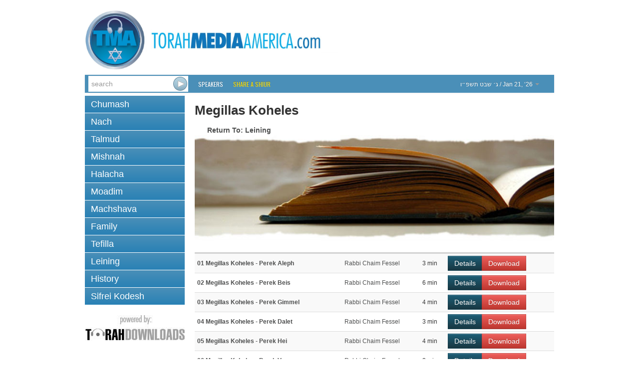

--- FILE ---
content_type: text/html; charset=utf-8
request_url: http://torahmediaamerica.com/c-339-megillas-koheles.html
body_size: 3094
content:
<!DOCTYPE html>
<!--[if lt IE 7]>      <html class="no-js lt-ie9 lt-ie8 lt-ie7"> <![endif]-->
<!--[if IE 7]>         <html class="no-js lt-ie9 lt-ie8"> <![endif]-->
<!--[if IE 8]>         <html class="no-js lt-ie9"> <![endif]-->
<!--[if gt IE 8]><!--> <html class="no-js"> <!--<![endif]-->
<head>
	<meta charset="utf-8">
	<meta http-equiv="X-UA-Compatible" content="IE=edge,chrome=1">
	<title>On Megillas Koheles</title>
	<meta name="description" content="Torah Media Atlanta – Audio Shiurim">
	<meta name="viewport" content="width=device-width">
	<script>(function(w,d,u){w.readyQ=[];w.bindReadyQ=[];function p(x,y){if(x=="ready"){w.bindReadyQ.push(y);}else{w.readyQ.push(x);}};var a={ready:p,bind:p};w.$=w.jQuery=function(f){if(f===d||f===u){return a}else{p(f)}}})(window,document)</script>
	<link rel="stylesheet" href="/assets/vendor/css/bootstrap.min.css">
	<link rel="stylesheet" href="/assets/vendor/css/font-awesome.min.css">
	<!--[if IE 7]><link rel="stylesheet" href="/assets/vendor/css/font-awesome-ie7.min.css"><![endif]-->
	<link rel="stylesheet" href="/assets/skins/torahdownloads/css/main.css">
	<script src="/assets/vendor/js/modernizr-2.6.2.min.js"></script>
	<link href="//fonts.googleapis.com/css?family=Oswald" rel="stylesheet" type="text/css">
	<!--<link href="/assets/vendor/css/google-oswald.css" rel="stylesheet" type="text/css" onerror="alert('hello');" />-->
	
	
	
</head>
<body>
	<!--[if lt IE 7]>
		<p class="chromeframe">You are using an <strong>outdated</strong> browser. Please <a href="http://browsehappy.com/">upgrade your browser</a> or <a href="http://www.google.com/chromeframe/?redirect=true">activate Google Chrome Frame</a> to improve your experience.</p>
	<![endif]-->
	<div class="container" id="titlebar" align="center">
		<a href="/"><img src="/assets/logos/TorahMediaAmerica.png" id="mainlogo" /></a>
	</div>
	<div class="container container-wide navbar navbar-inverse navbar-blue">
		<div class="navbar-inner">
			<form id="searchForm" class="navbar-form pull-left" action="/search.html" method="GET">
				 <div class="input-append">
					<input type="search" name="q" id="searchbox" placeholder="search" value="" />
					<input type="submit" value="&nbsp;" class="btn" id="searchsubmit" />
				</div>
			</form>
			<ul class="nav">
				<li class="overline"><a href="/speakers.html">Speakers</a></li>				
				<li class="overline"><a href="/share-a-shiur.html" style="color:#fd0;">Share a Shiur</a></li>
			</ul>
			<ul class="nav pull-right">
				<li class="dropdown " id="parsha-box">
					<a href="#" class="dropdown-toggle" data-toggle="dropdown" style="font: inherit;text-transform: inherit;line-height: inherit;border: none;"><span dir="rtl">&#1490;&#1523; &#1513;&#1489;&#1496; &#1514;&#1513;&#1508;&#1524;&#1493;</span> / Jan 21, &lsquo;26 <b class="caret"></b></a>
					<ul class="dropdown-menu" role="menu">
						<li class="nav-header">Upcoming:</li>
                        <li role="presentation"><a href="c-171-Bo.html">Parsha: <strong>Bo</strong></a></li>
						
                      </ul>
				</li>
			</ul>
		</div>
	</div>
	<div class="container">
		<div class="row">

			<div class="span4">
				<ul class="nav nav-pills nav-stacked">
					<li class=""><a href="c-6-torah.html">Chumash</a></li><li class=""><a href="c-5-nach.html">Nach</a></li><li class=""><a href="c-10-talmud.html">Talmud</a></li><li class=""><a href="c-266-mishnah.html">Mishnah</a></li><li class=""><a href="c-2-halacha.html">Halacha</a></li><li class=""><a href="c-7-zemanim.html">Moadim</a></li><li class=""><a href="c-3-machshava.html">Machshava</a></li><li class=""><a href="c-1-family.html">Family</a></li><li class=""><a href="c-129-tefila.html">Tefilla</a></li><li class=""><a href="c-348-leining.html">Leining</a></li><li class=""><a href="c-52-history.html">History</a></li><li class=""><a href="c-9-seforim.html">Sifrei Kodesh</a></li>
				</ul>
						<div height="150px" style="text-align: center;margin-top:15px" >
			<a href="http://torahdownloads.com/" target="_blank"><img src="/assets/powered.jpg" id="powered" alt="Torah Downloads (logo)" /></a>
			</div>

				</div>
			<div class="span8">
				<h1>Megillas Koheles</h1>
				<div style="padding-left:25px;font-size:14px;font-weight:bold "><a href="/c-348.html">Return To: Leining</a></div>
				
				<div class="category-desc"><p><img border="0" src="http://torahdownloads.com/assets/banners/catbanner.jpg"></p></div>
				
				
				
					<div style="border-bottom: 2px solid #cccccc ;padding:7px;">
					
					</div>
					<div id="shiur-list-box"><table cellspacing="0" cellpadding="3" class="shiur-list lucida table table-striped table-condensed">
				<colgroup class="c_name"></colgroup>
				<colgroup class="c_speaker"></colgroup>
				
				<colgroup class="c_len"></colgroup>
				<colgroup class="c_down"></colgroup>
				<tr>
					<!--<td><a href="play-1003850.html" class="play-button" data-id="1003850"><img src="assets/list_play_btn.png" alt="play"></a></td>-->
					<td><a href="/shiur-1003850.html"><b>01 Megillas Koheles - Perek Aleph</b></a>
				</td>
				<td>
						<a href="/s-258-rabbi-chaim-fessel.html">Rabbi Chaim Fessel</a>
					</td>
				<td>
				3&nbsp;min
				</td>
				
					<td>
						<div class="btn-group">
							<a href="/shiur-1003850.html" class="btn btn-warning">Details</a>
							<a href="https://torahcdn.net/tdn/1003850.mp3" class="btn btn-danger">Download</a>
						</div>	</td>
				</tr>
				<tr>
					<!--<td><a href="play-1003851.html" class="play-button" data-id="1003851"><img src="assets/list_play_btn.png" alt="play"></a></td>-->
					<td><a href="/shiur-1003851.html"><b>02 Megillas Koheles - Perek Beis</b></a>
				</td>
				<td>
						<a href="/s-258-rabbi-chaim-fessel.html">Rabbi Chaim Fessel</a>
					</td>
				<td>
				6&nbsp;min
				</td>
				
					<td>
						<div class="btn-group">
							<a href="/shiur-1003851.html" class="btn btn-warning">Details</a>
							<a href="https://torahcdn.net/tdn/1003851.mp3" class="btn btn-danger">Download</a>
						</div>	</td>
				</tr>
				<tr>
					<!--<td><a href="play-1003852.html" class="play-button" data-id="1003852"><img src="assets/list_play_btn.png" alt="play"></a></td>-->
					<td><a href="/shiur-1003852.html"><b>03 Megillas Koheles - Perek Gimmel</b></a>
				</td>
				<td>
						<a href="/s-258-rabbi-chaim-fessel.html">Rabbi Chaim Fessel</a>
					</td>
				<td>
				4&nbsp;min
				</td>
				
					<td>
						<div class="btn-group">
							<a href="/shiur-1003852.html" class="btn btn-warning">Details</a>
							<a href="https://torahcdn.net/tdn/1003852.mp3" class="btn btn-danger">Download</a>
						</div>	</td>
				</tr>
				<tr>
					<!--<td><a href="play-1003853.html" class="play-button" data-id="1003853"><img src="assets/list_play_btn.png" alt="play"></a></td>-->
					<td><a href="/shiur-1003853.html"><b>04 Megillas Koheles - Perek Dalet</b></a>
				</td>
				<td>
						<a href="/s-258-rabbi-chaim-fessel.html">Rabbi Chaim Fessel</a>
					</td>
				<td>
				3&nbsp;min
				</td>
				
					<td>
						<div class="btn-group">
							<a href="/shiur-1003853.html" class="btn btn-warning">Details</a>
							<a href="https://torahcdn.net/tdn/1003853.mp3" class="btn btn-danger">Download</a>
						</div>	</td>
				</tr>
				<tr>
					<!--<td><a href="play-1003854.html" class="play-button" data-id="1003854"><img src="assets/list_play_btn.png" alt="play"></a></td>-->
					<td><a href="/shiur-1003854.html"><b>05  Megillas Koheles - Perek Hei</b></a>
				</td>
				<td>
						<a href="/s-258-rabbi-chaim-fessel.html">Rabbi Chaim Fessel</a>
					</td>
				<td>
				4&nbsp;min
				</td>
				
					<td>
						<div class="btn-group">
							<a href="/shiur-1003854.html" class="btn btn-warning">Details</a>
							<a href="https://torahcdn.net/tdn/1003854.mp3" class="btn btn-danger">Download</a>
						</div>	</td>
				</tr>
				<tr>
					<!--<td><a href="play-1003855.html" class="play-button" data-id="1003855"><img src="assets/list_play_btn.png" alt="play"></a></td>-->
					<td><a href="/shiur-1003855.html"><b>06 Megillas Koheles - Perek Vov</b></a>
				</td>
				<td>
						<a href="/s-258-rabbi-chaim-fessel.html">Rabbi Chaim Fessel</a>
					</td>
				<td>
				2&nbsp;min
				</td>
				
					<td>
						<div class="btn-group">
							<a href="/shiur-1003855.html" class="btn btn-warning">Details</a>
							<a href="https://torahcdn.net/tdn/1003855.mp3" class="btn btn-danger">Download</a>
						</div>	</td>
				</tr>
				<tr>
					<!--<td><a href="play-1003856.html" class="play-button" data-id="1003856"><img src="assets/list_play_btn.png" alt="play"></a></td>-->
					<td><a href="/shiur-1003856.html"><b>07 Megillas Koheles - Perek Zayin</b></a>
				</td>
				<td>
						<a href="/s-258-rabbi-chaim-fessel.html">Rabbi Chaim Fessel</a>
					</td>
				<td>
				5&nbsp;min
				</td>
				
					<td>
						<div class="btn-group">
							<a href="/shiur-1003856.html" class="btn btn-warning">Details</a>
							<a href="https://torahcdn.net/tdn/1003856.mp3" class="btn btn-danger">Download</a>
						</div>	</td>
				</tr>
				<tr>
					<!--<td><a href="play-1003857.html" class="play-button" data-id="1003857"><img src="assets/list_play_btn.png" alt="play"></a></td>-->
					<td><a href="/shiur-1003857.html"><b>08 Megillas Koheles - Perek Ches</b></a>
				</td>
				<td>
						<a href="/s-258-rabbi-chaim-fessel.html">Rabbi Chaim Fessel</a>
					</td>
				<td>
				4&nbsp;min
				</td>
				
					<td>
						<div class="btn-group">
							<a href="/shiur-1003857.html" class="btn btn-warning">Details</a>
							<a href="https://torahcdn.net/tdn/1003857.mp3" class="btn btn-danger">Download</a>
						</div>	</td>
				</tr>
				<tr>
					<!--<td><a href="play-1003858.html" class="play-button" data-id="1003858"><img src="assets/list_play_btn.png" alt="play"></a></td>-->
					<td><a href="/shiur-1003858.html"><b>09 Megillas Koheles - Perek Tes</b></a>
				</td>
				<td>
						<a href="/s-258-rabbi-chaim-fessel.html">Rabbi Chaim Fessel</a>
					</td>
				<td>
				5&nbsp;min
				</td>
				
					<td>
						<div class="btn-group">
							<a href="/shiur-1003858.html" class="btn btn-warning">Details</a>
							<a href="https://torahcdn.net/tdn/1003858.mp3" class="btn btn-danger">Download</a>
						</div>	</td>
				</tr>
				<tr>
					<!--<td><a href="play-1003859.html" class="play-button" data-id="1003859"><img src="assets/list_play_btn.png" alt="play"></a></td>-->
					<td><a href="/shiur-1003859.html"><b>10 Megillas Koheles - Perek Yud</b></a>
				</td>
				<td>
						<a href="/s-258-rabbi-chaim-fessel.html">Rabbi Chaim Fessel</a>
					</td>
				<td>
				3&nbsp;min
				</td>
				
					<td>
						<div class="btn-group">
							<a href="/shiur-1003859.html" class="btn btn-warning">Details</a>
							<a href="https://torahcdn.net/tdn/1003859.mp3" class="btn btn-danger">Download</a>
						</div>	</td>
				</tr>
				<tr>
					<!--<td><a href="play-1003860.html" class="play-button" data-id="1003860"><img src="assets/list_play_btn.png" alt="play"></a></td>-->
					<td><a href="/shiur-1003860.html"><b>11 Megillas Koheles - Perek Yud Aleph</b></a>
				</td>
				<td>
						<a href="/s-258-rabbi-chaim-fessel.html">Rabbi Chaim Fessel</a>
					</td>
				<td>
				2&nbsp;min
				</td>
				
					<td>
						<div class="btn-group">
							<a href="/shiur-1003860.html" class="btn btn-warning">Details</a>
							<a href="https://torahcdn.net/tdn/1003860.mp3" class="btn btn-danger">Download</a>
						</div>	</td>
				</tr>
				<tr>
					<!--<td><a href="play-1003861.html" class="play-button" data-id="1003861"><img src="assets/list_play_btn.png" alt="play"></a></td>-->
					<td><a href="/shiur-1003861.html"><b>12 Megillas Koheles - Perek Yud Beis</b></a>
				</td>
				<td>
						<a href="/s-258-rabbi-chaim-fessel.html">Rabbi Chaim Fessel</a>
					</td>
				<td>
				3&nbsp;min
				</td>
				
					<td>
						<div class="btn-group">
							<a href="/shiur-1003861.html" class="btn btn-warning">Details</a>
							<a href="https://torahcdn.net/tdn/1003861.mp3" class="btn btn-danger">Download</a>
						</div>	</td>
				</tr>
				</tbody>
				</table></div>
					<div><div class="pagination pagination-centered">
					<ul>
									<li class="disabled"><span>Prev</span></li>
						
									<li class="active"><a href="/c-339-megillas-koheles.html">1</a></li>
								
									<li class="disabled"><span>Next</span></li>
							</ul>
				</div>
				</div>
			</div>


			
			
		</div>
	</div>
	<footer id="page_footer" class="container container-wide">
		<p style="text-align:center;line-height:12px;font-size:10pt;font-family:Calibri,sans-serif;color:gray">
			
			<a href="http://www.torahmediaamerica.com/contact.html " style="color:#0099ff;text-decoration:none">Contact</a>
		</p>
		<p style="text-align:center; line-height:12px; word-spacing:0px; font-size:10pt; font-family:Calibri,sans-serif; color:#444444">
			Site Copyright &copy; 2007-2026 <a href="https://www.torah.tech" target="_blank" style="color:#0099ff;text-decoration:none">Torah Tech, Inc.</a> All Rights Reserved.
		</p>
	</footer>

	<script type="text/javascript" src="//ajax.googleapis.com/ajax/libs/jquery/1.9.1/jquery.min.js"></script>
<script type="text/javascript" src="/assets/vendor/js/bootstrap.min.js"></script>
<script type="text/javascript" src="/assets/vendor/js/bootbox.min.js"></script>
<script type="text/javascript" src="/assets/vendor/js/jquery.popupsdoneright.js"></script>
<script >
window.jQuery || document.write('<script src="/assets/vendor/js/jquery-1.9.1.min.js"><\/script>')
</script>

<script type="text/javascript" src="/assets/app/js/playlist.js"></script>
	<!--[if lt IE 7 ]>
		<script src="//ajax.googleapis.com/ajax/libs/chrome-frame/1.0.3/CFInstall.min.js"></script>
		<script>window.attachEvent('onload',function(){CFInstall.check({mode:'overlay'})})</script>
	<![endif]-->
<script>(function($,d){$.each(readyQ,function(i,f){$(f)});$.each(bindReadyQ,function(i,f){$(d).bind("ready",f)})})(jQuery,document)</script>
	</body>
</html>


--- FILE ---
content_type: text/css
request_url: http://torahmediaamerica.com/assets/skins/torahdownloads/css/main.css
body_size: 3939
content:
body { min-width: 980px; }

/* BOOTSTRAP ADDITIONS */
.container-wide{
	/*width: 940px;*/
}

.visuallyhidden {
	border: 0;
	clip: rect(0 0 0 0);
	height: 1px;
	margin: -1px;
	overflow: hidden;
	padding: 0;
	position: absolute;
	width: 1px;
}

/* HEADER */
#titlebar {
	height: 150px;
	align: center;
}
#mainlogo {
	float: left;
	padding: 20px 0 0;
}
#ymflogo {
	padding: 11px 5px 0 0;
}
#projectof {
	padding: 61px 11px 0 0;
}

.navbar-blue {
	color: #fff;
	margin-bottom: 5px;
}

.navbar-blue .navbar-inner {
	background: #4a8fb8;
	/* Override */
	min-height: 36px;
	border: none;
}

#searchForm {
	padding-right: 10px;
}

.navbar-blue .navbar-form .input-append {
	margin-top: 2px;
	margin-bottom: 1px;
}
.navbar-form input[type=search]{
	padding: 6px 6px;
	border: none;
	width: 157px;
}
.navbar-form input[type=submit] {
	height: 32px;
	width: 32px;
	background:#fff url('../images/search-go.png') scroll no-repeat center center;
	box-shadow: inset 0 1px 1px rgba(0, 0, 0, 0.075);
	border: none;
}
.navbar-blue .nav > li > a {
	color: #fff;
	text-transform: uppercase;
	font-family: 'Oswald', sans-serif;
	margin: 9px 10px 4px;
	padding: 0;
}
.navbar-blue .nav > li.overline > a:hover {
	border-top: 2px solid #ff9b00;
	margin-top: 7px;
}

.navbar-blue .nav li.dropdown.open>.dropdown-toggle,
.navbar-blue .nav li.dropdown.active>.dropdown-toggle,
.navbar-blue .nav li.dropdown.open.active>.dropdown-toggle {
	color: inherit;
	background: inherit;
}

#parsha-box ul {
	background-color: rgba(255, 255, 255, 0.8);
	right: -6px;
	padding: 1px 1px 5px;
	
}
#parsha-box .nav-header {
	color: white;
	font-weight: bold;
	background-color: rgba(255, 155, 0, 0.8);
	text-shadow: 1px 1px 2px rgba(0, 0, 0, 0.3);
	font-size: 12px;
	
	border-radius: 4px 4px 0 0;
	border-bottom: 1px solid #DBA756;
	margin-bottom: 1px;
}

.nav-pills.nav-stacked > li > a {
	margin: 1px 0;
}

.nav-pills.nav-stacked > li > a {
	background: #4a8fb8; /* Old browsers */
	background: -moz-linear-gradient(top, #4a8fb8 0%, #2981b5 99%); /* FF3.6+ */
	background: -webkit-gradient(linear, left top, left bottom, color-stop(0%,#4a8fb8), color-stop(99%,#2981b5)); /* Chrome,Safari4+ */
	background: -webkit-linear-gradient(top, #4a8fb8 0%,#2981b5 99%); /* Chrome10+,Safari5.1+ */
	background: -o-linear-gradient(top, #4a8fb8 0%,#2981b5 99%); /* Opera 11.10+ */
	background: -ms-linear-gradient(top, #4a8fb8 0%,#2981b5 99%); /* IE10+ */
	background: linear-gradient(to bottom, #4a8fb8 0%,#2981b5 99%); /* W3C */
	filter: progid:DXImageTransform.Microsoft.gradient( startColorstr='#4a8fb8', endColorstr='#2981b5',GradientType=0 ); /* IE6-9 */
	
	color: #fff;
	font-family: Oswald Light, sans-serif;
	font-size: 18px;
	line-height: 18px;
	
	-webkit-border-radius: 0;
	   -moz-border-radius: 0;
	        border-radius: 0;
}
.nav-pills.nav-stacked.b > li > a {
	background: #fbb450; /* Old browsers */
	background: -moz-linear-gradient(top, #fbb450 0%, #f89406 99%); /* FF3.6+ */
	background: -webkit-gradient(linear, left top, left bottom, color-stop(0%,#fbb450), color-stop(99%,#f89406)); /* Chrome,Safari4+ */
	background: -webkit-linear-gradient(top, #fbb450 0%,#f89406 99%); /* Chrome10+,Safari5.1+ */
	background: -o-linear-gradient(top, #fbb450 0%,#f89406 99%); /* Opera 11.10+ */
	background: -ms-linear-gradient(top, #fbb450 0%,#f89406 99%); /* IE10+ */
	background: linear-gradient(to bottom, #fbb450 0%,#f89406 99%); /* W3C */
	filter: progid:DXImageTransform.Microsoft.gradient( startColorstr='#fbb450', endColorstr='#f89406',GradientType=0 ); /* IE6-9 */
}

.nav-pills.nav-stacked.c {
margin-bottom: 0px;
}

.nav-pills.nav-stacked.c > li > a {
	background: #fbb450; /* Old browsers */
	background: -moz-linear-gradient(top, #ffffff 0%, #ffffff 99%); /* FF3.6+ */
	background: -webkit-gradient(linear, left top, left bottom, color-stop(0%,#ffffff), color-stop(99%,#ffffff)); /* Chrome,Safari4+ */
	background: -webkit-linear-gradient(top, #ffffff 0%,#ffffff 99%); /* Chrome10+,Safari5.1+ */
	background: -o-linear-gradient(top, #ffffff 0%,#ffffff 99%); /* Opera 11.10+ */
	background: -ms-linear-gradient(top, #ffffff 0%,#ffffff 99%); /* IE10+ */
	background: linear-gradient(to bottom, #ffffff 0%,#ffffff 99%); /* W3C */
	filter: progid:DXImageTransform.Microsoft.gradient( startColorstr='#ffffff', endColorstr='#ffffff',GradientType=0 ); /* IE6-9 */

	border-style:solid;
	border-width:1px;
	border-color:#2d6987;
	color:#808080;
}


.navbar-inner{
	padding-left: 7px;
	
}
.span4{
width:200px;
/*margin-left:5px;	*/
}
.span8{
width:720px;
}

.nav-pills.nav-stacked > li:hover, .nav-pills.nav-stacked > li.selected {
	border-left: 2px solid #ff9b00;
	padding-left: 3px;
	margin-left: -5px;
}

/* Footer */
#page_footer {
	background: #ececec;
	padding: 8px 0;
	margin: 1em auto;
}

/* Home Page */
.features {
	font-family: Oswald, sans-serif;
	font-size: 20px;
	line-height: 23px;
	color: #4aa385;
}
.features p {
	padding: 3px 23px;
	/*background: transparent url('../images/brace.gif') no-repeat center left;*/
	background: transparent url("[data-uri]") no-repeat center left;
}

/* Speaker List */
#alphashortcutlist {
	float:right;
	margin: -45px 7px 0 0;
	background: #EAEAEA;
	padding: 3px;
	border-radius: 4px;
}
#alphashortcutlist.affix {
	margin: 10px 0 0 308px;
	top: 0;
}
#alphashortcutlist a, #alphashortcutlist a:visited {
	font-family: Consolas;
	color: #00d;
	text-decoration: none;
	padding-right: 5px;
}
#alphashortcutlist a:hover {
	color: #06f;
}
#alphashortcutlist a:last-child {
	padding-right: 0;
}
#entitylist_Speakers a.backtotop {

	text-decoration:underline;
}

#entitylist_Speakers h3 {

	border-bottom: solid;
	border-width: 1px;
	border-color: #827d7e;
	color: #827d7e;
}

	

#speaker-pic-mini{
	display: inline-block;
	box-shadow: 0 0 4px rgba(0, 0, 0, 0.5);
	padding: 2px;
	margin: 2px;
	border: 1px solid #CBCBCB;
	height: 30px;
	width: 30px;
	line-height: 30px; /* or whatever you want, should match height */
	text-align: center;
	
	

}
#speaker-pic-mini img{
	max-height: 29px;
	max-width: 29px;
	vertical-align: middle;
}



#entitylist_Speakers ul {

	 -webkit-column-count: 2;  -webkit-column-gap: 15px; /* Chrome, Safari 3 */
     -moz-column-count: 2;     -moz-column-gap: 15px; /* Firefox 3.5+ */
     column-count: 2;          column-gap: 15px; /* Opera 11+ */
}

/* Shiur List */
.shiur-list th, .shiur-list td {
	vertical-align: middle;
}

/* Shiur Page */
.speaker-image {
	box-shadow: 0 0 4px rgba(0, 0, 0, 0.5);
	padding: 4px;
	border: 1px solid #CBCBCB;
}
#shiur .speaker-image {
	width: 150px;
	float: left;
	margin-right: 20px;
	margin-bottom: 20px;
}
.shiur-action {
	display:block;
	margin-bottom: 6px;
	float: right;
	width:140px;
}
.shiur-action .btn {
	padding: 3px 8px;
}
/*.shiur-action .btn-primary:first-child {
	width: 80px;
	text-align: left;
}*/
.shiur-action .btn-primary i {
	width: 16px;
	display: inline-block;
}
.shiur-action .share-links .btn > span {
	display: inline-block !important;
	float: left;
}
.shiur-action  .addthis_button_email {
	width: auto !important;
}
.shiur-action .addthis_button {
	width: 30px;
	float: right;
	box-sizing: border-box;
	padding-left: 0;
	padding-right: 0;
	text-align: center;
}

/* This looks like a bug in bootstrap?? */
.btn-group.btn-block + .btn-group.btn-block {
	margin-left: 0;
}

/* We are using buttons in our dropdowns, where bootstrap only has styles for links, so those styles are copied here. */
.dropdown-menu > li > .btn-link {
	display: block;
	padding: 3px 20px;
	clear: both;
	font-weight: normal;
	line-height: 20px;
	color: #333;
	white-space: nowrap;
	
	width: 100%;
	text-align: left;
}
.dropdown-menu li>.btn-link:hover, .dropdown-menu li>.btn-link:focus {
	text-decoration: none;
	color: white;
	background-color: #0081C2;
	background-image: -moz-linear-gradient(top, #08C, #0077B3);
	background-image: -webkit-gradient(linear, 0 0, 0 100%, from(#08C), to(#0077B3));
	background-image: -webkit-linear-gradient(top, #08C, #0077B3);
	background-image: -o-linear-gradient(top, #08C, #0077B3);
	background-image: linear-gradient(to bottom, #08C, #0077B3);
	background-repeat: repeat-x;
	filter: progid:DXImageTransform.Microsoft.gradient(startColorstr='#ff0088cc', endColorstr='#ff0077b3', GradientType=0);
}

/* Speaker Page */
.category_filter_box  {
	border-bottom: 2px solid #cccccc ;
	border-top: 2px solid #cccccc ;
	vertical-align: middle;
}
.category_filter_box select {
	width: auto;
	margin:5px;
	vertical-align: middle;
}

/* Streaming Player */
#tl-player {
	min-width: 430px;
	width: 100%;
	min-height: 200px;
}
#tl-player-info {
	height: 130px;
	border: 1px solid #ccc;
	padding: 13px 16px;
	position: relative;
}
#tl-player-poster {
	max-width: 100px;
	max-height: 100px;
	float: right;
}
#tl-player-info-inner {
	position: absolute;
	bottom: 13px;
}
#tl-player-info-speaker {
	margin-bottom: .5em;
}

.jp-progress-slider {
	background: #CBCBCB;
	border: 1px solid #CBCBCB;
	border-top: none;
	height: 8px !important;
}
.jp-progress-slider .ui-slider-range {
	background-color: #09E;
}
.jp-progress-slider .ui-slider-handle {
	left: 0.5%;
	background-color: white;
	border: 6px solid #999;
	box-shadow: white 0px 0px 4px 2px;
	border-radius: 15px;
	width: 6px !important;
	height: 6px !important;
	outline: none;
}
.jp-progress-slider .ui-slider-handle:hover {
	box-shadow: rgba(0, 63, 127, 0.6) 0px 0px 4px 2px;
}

.jp-volume-box {
	display: inline-block;
	width: 60px;
}
.jp-volume-slider {
	background: #ccc;
	height: 6px !important;
}
.jp-volume-slider .ui-slider-range {
	background-color: #09E;
}
.jp-volume-slider .ui-slider-handle {
	width: 6px !important;
	height: 16px !important;
	outline: none;
	background: #999;
	margin-left: -3px !important;
}

/* PLAYLIST STYLES - TODO!!! */
div.jp-playlist {
	width:100%;
	background-color:#ccc;
	border-top:1px solid #009be3;
}
div.jp-type-single div.jp-title,
div.jp-type-playlist div.jp-title,
div.jp-type-single div.jp-playlist {
	border-top:none;
}
div.jp-title ul,
div.jp-playlist ul {
	list-style-type:none;
	margin:0;
	padding:0 20px;
	font-size:.72em;
}

div.jp-title li {
	padding:5px 0;
	font-weight:bold;
}
div.jp-playlist li {
	padding:5px 0 4px 20px;
	border-bottom:1px solid #eee;
}

div.jp-playlist li div {
	display:inline;
}

/* Note that the first-child (IE6) and last-child (IE6/7/8) selectors do not work on IE */

div.jp-type-playlist div.jp-playlist li:last-child {
	padding:5px 0 5px 20px;
	border-bottom:none;
}
div.jp-type-playlist div.jp-playlist li.jp-playlist-current {
	list-style-type:square;
	list-style-position:inside;
	padding-left:7px;
}
div.jp-type-playlist div.jp-playlist a {
	color: #333;
	text-decoration: none;
}
div.jp-type-playlist div.jp-playlist a:hover {
	color:#0d88c1;
}
div.jp-type-playlist div.jp-playlist a.jp-playlist-current {
	color:#0d88c1;
}

div.jp-type-playlist div.jp-playlist a.jp-playlist-item-remove {
	float:right;
	display:inline;
	text-align:right;
	margin-right:10px;
	font-weight:bold;
	color:#666;
}
div.jp-type-playlist div.jp-playlist a.jp-playlist-item-remove:hover {
	color:#0d88c1;
}
div.jp-type-playlist div.jp-playlist span.jp-free-media {
	float:right;
	display:inline;
	text-align:right;
	margin-right:10px;
}
div.jp-type-playlist div.jp-playlist span.jp-free-media a{
	color:#666;
}
div.jp-type-playlist div.jp-playlist span.jp-free-media a:hover{
	color:#0d88c1;
}
/* END PLAYLIST STYLES */

.btn-flat {
	border: none;
}

#tl-player-buttons {
	height: 30px;
	border: 1px solid #CBCBCB;
	border-top: none;
	background: #f6f6f6;
	margin:0;
}
#tl-player-buttons .btn {
	color: #999;
	
	padding: 2px;
	margin: 2px;
	line-height: 22px;
}
#tl-player-buttons .btn:hover, #tl-player-buttons .btn:focus {
	color: #09f;
	text-decoration: none;
	outline:none;
}
.btn.btn-playlist-show-hide {
	padding: 4px 12px;
	color: #3d9400;
}
.btn.btn-playlist-show-hide.active {
	background-color: whiteSmoke;
}
.btn-playlist-show-hide .icon-chevron-down {
	display: none;
}
.btn-playlist-show-hide .icon-chevron-up {
	display: inline;
}
.btn-playlist-show-hide.collapsed .icon-chevron-down {
	display: inline;
}
.btn-playlist-show-hide.collapsed .icon-chevron-up {
	display: none;
}
.btn-warning {
color: #ffffff;
text-shadow: 0 -1px 0 rgba(0, 0, 0, 0.25);
background-color: #1d5e76;
background-image: -moz-linear-gradient(top, #1d5e76, #183742);
background-image: -webkit-gradient(linear, 0 0, 0 100%, from(#1d5e76), to(#183742));
background-image: -webkit-linear-gradient(top, #1d5e76, #183742);
background-image: -o-linear-gradient(top, #1d5e76, #183742);
background-image: linear-gradient(to bottom, #1d5e76, #183742);
background-repeat: repeat-x;
filter: progid:DXImageTransform.Microsoft.gradient(startColorstr='#fffbb450', endColorstr='#fff89406', GradientType=0);
border-color: #183742 #183742 #ad6704;
border-color: rgba(0, 0, 0, 0.1) rgba(0, 0, 0, 0.1) rgba(0, 0, 0, 0.25);
filter: progid:DXImageTransform.Microsoft.gradient(enabled = false);
}

.btn-warning:hover, .btn-warning:focus, .btn-warning:active, .btn-warning.active, .btn-warning.disabled, .btn-warning[disabled] {
color: #ffffff;
background-color: #183742;
}

/* Playlists */
.playlist-list {
	border: 2px solid #666;
	padding: 1em;
}
.playlist-list details /*, .playlist-list summary*/ {
	display: block;
	border: 1px solid #ccf;
	padding: 6px;
	margin-bottom: 1em;
	border-radius: 3px;
}
.playlist-list summary {
	height: 30px;
	line-height: 30px;
	cursor: pointer;
}
.playlist-list summary:focus {
	outline: none;
}

.accordion-heading h3 {
	margin: 0;
	font-size: 20px;
}
body{
	font-size: 12px;	
}
a {
color: #4D4E4E;
}

.mjhHomePage {
	font-family: Oswald, sans-serif;
	font-size: 20px;
	line-height: 23px;
	color: #4aa385;
}
.mjhHomePage p {
	padding: 3px 23px;
	/*background: transparent url('../images/brace.gif') no-repeat center left;*/
	background: transparent url("[data-uri]") no-repeat center left;
}
.navbar-blue .navbar-inner 
{
filter:-;	
}
}

